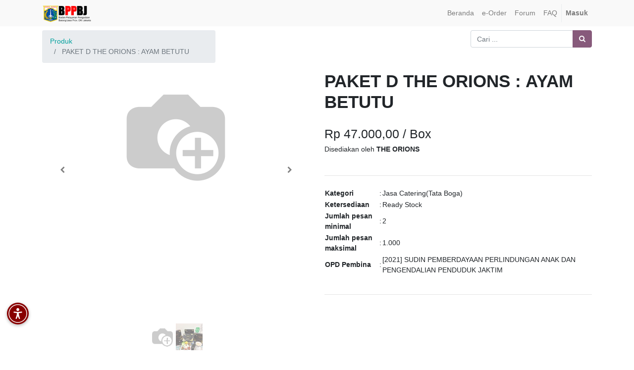

--- FILE ---
content_type: text/html; charset=utf-8
request_url: https://eorder-bppbj.jakarta.go.id/eorder/product/paket-d-the-orions-ayam-betutu-5214
body_size: 5921
content:

        
        <!DOCTYPE html>
        <html lang="id-ID" data-website-id="1" data-oe-company-name="BPPBJ DKI Jakarta">
            <head>
                <meta charset="utf-8"/>
                <meta http-equiv="X-UA-Compatible" content="IE=edge,chrome=1"/>
                <meta name="viewport" content="width=device-width, initial-scale=1, user-scalable=no"/>

                <title>PAKET D THE ORIONS : AYAM BETUTU | e-Order</title>
                <link type="image/x-icon" rel="shortcut icon" href="/web/image/website/1/favicon/"/>

                <script type="text/javascript">
                    var odoo = {
                        csrf_token: "1f235bae2d3626c3af5ca7bc44c68ae9d9c15c52o",
                    };
                </script>

                
            <meta name="generator" content="Odoo"/>

            
            
            
            
            
            
                
                
                
                
                
            

            
            
                
                    <link rel="alternate" hreflang="id" href="https://eorder-bppbj.jakarta.go.id/eorder/product/paket-d-the-orions-ayam-betutu-5214"/>
                
            

            <script type="text/javascript">
                odoo.session_info = {
                    is_admin: false,
                    is_system: false,
                    is_frontend: true,
                    translationURL: '/website/translations',
                    is_website_user: true,
                    user_id: 4
                };
                
            </script>

            <link type="text/css" rel="stylesheet" href="/web/content/223071-6e0def9/1/web.assets_common.0.css"/>
            <link type="text/css" rel="stylesheet" href="/web/content/223072-8d2a1bf/1/web.assets_frontend.0.css"/>
            <link type="text/css" rel="stylesheet" href="/web/content/223073-8d2a1bf/1/web.assets_frontend.1.css"/>
            
            
            

            <script type="text/javascript" src="/web/content/223074-6e0def9/1/web.assets_common.js"></script>
            <script type="text/javascript" src="/web/content/223075-8d2a1bf/1/web.assets_frontend.js"></script>
            
            
            
        
            
            <link rel="icon" type="image/x-icon" href="/mfa_eorder_dki/static/src/img/favicon.ico"/>
        </head>
            <body>
                
            
        
            
        
        
            
                
                
            
        
        
    
    

            
            
        
    
            
        <div id="wrapwrap" class="   ">
                <header class=" o_affix_enabled">
                    <nav class="navbar navbar-expand-md navbar-light bg-light">
                        <div class="container">
                            <a href="/" class="navbar-brand logo">
            <span role="img" aria-label="Logo of BPPBJ DKI Jakarta" title="BPPBJ DKI Jakarta"><img src="/web/image/res.company/1/logo?unique=02349b2" class="img img-fluid"/></span>
        </a>
    <button type="button" class="navbar-toggler" data-toggle="collapse" data-target="#top_menu_collapse">
                                <span class="navbar-toggler-icon"></span>
                            </button>
                            <div class="collapse navbar-collapse" id="top_menu_collapse">
                                <ul class="nav navbar-nav ml-auto text-right o_menu_loading" id="top_menu">
                                    
        
            
    
    <li class="nav-item">
        <a role="menuitem" href="/" class="nav-link ">
            <span>Beranda</span>
        </a>
    </li>
    

        
            
    
    <li class="nav-item">
        <a role="menuitem" href="/eorder" class="nav-link ">
            <span>e-Order</span>
        </a>
    </li>
    

        
            
    
    <li class="nav-item">
        <a role="menuitem" href="/forum" class="nav-link ">
            <span>Forum</span>
        </a>
    </li>
    

        
            
    
    <li class="nav-item">
        <a role="menuitem" href="/faq" class="nav-link ">
            <span>FAQ</span>
        </a>
    </li>
    

        
    
            
            <li class="nav-item divider d-none"></li> <li id="my_cart" class="nav-item d-none">
                <a href="/shop/cart" class="nav-link">
                    <i class="fa fa-shopping-cart"></i>
                    My Cart <sup class="my_cart_quantity badge badge-primary"></sup>
                </a>
            </li>
        
                                    
                                
            <li class="nav-item divider"></li>
            <li class="nav-item">
                <a class="nav-link" href="/web/login">
                    <b>Masuk</b>
                </a>
            </li>
        </ul>
                            </div>
                        </div>
                    </nav>
                </header>
                <main>
                    
            
            <div itemscope="itemscope" itemtype="https://schema.org/Product" id="wrap" class="js_sale">
                <section id="product_detail" class="container py-2 oe_website_sale}">
                    <div class="row">
                        <div class="col-md-4">
                            <ol class="breadcrumb">
                                <li class="breadcrumb-item">
                                    <a href="/eorder">Produk</a>
                                </li>
                                
                                <li class="breadcrumb-item active">
                                    <span>PAKET D THE ORIONS : AYAM BETUTU</span>
                                </li>
                            </ol>
                        </div>
                        <div class="col-md-8">
                            <div class="form-inline justify-content-end">
                                
        <form method="get" action="/eorder">
            
            
    <div class="input-group">
        <input type="text" name="search" class="search-query form-control oe_search_box" placeholder="Cari ..." value=""/>
        <div class="input-group-append">
            <button type="submit" class="btn btn-secondary oe_search_button" aria-label="Pencarian" title="Pencarian"><i class="fa fa-search"></i>
            
        </button>
        </div>
    </div>

        </form>
    
                            </div>
                        </div>
                    </div>
                    <div class="row">
                        <div class="col-md-6">
                            

                            <div id="o-carousel-product" class="carousel slide" data-ride="carousel" data-interval="0">
                                <div class="carousel-outer">
                                    <div class="carousel-inner">
                                        <div class="carousel-item active"><img src="/web/image/product.product/5214/image?unique=4eb8a6b" class="img img-fluid product_detail_img" alt="PAKET D THE ORIONS : AYAM BETUTU" data-zoom="1" data-zoom-image="image"/></div>
                                        
                                            <div class="carousel-item"><img src="/web/image/product.image/7405/image?unique=575c98a" class="img img-fluid product_detail_img" alt="PAKET D THE ORIONS : AYAM BETUTU" data-zoom="1" data-zoom-image="/web/image/product.image/7405/image?unique=575c98a"/></div>
                                        
                                        </div>

                                    
                                        <a class="carousel-control-prev" href="#o-carousel-product" role="button" data-slide="prev">
                                            <span class="fa fa-chevron-left" style="color: black;" role="img" aria-label="Previous" title="Previous"></span>
                                        </a>
                                        <a class="carousel-control-next" href="#o-carousel-product" role="button" data-slide="next">
                                            <span class="fa fa-chevron-right" style="color: black;" role="img" aria-label="Next" title="Next"></span>
                                        </a>
                                    
                                </div>

                                <ol class="carousel-indicators">
                                    <li data-target="#o-carousel-product" class="active">
                                        <img class="img img-fluid" src="/website/image/product.product/5214/image/90x90" alt="PAKET D THE ORIONS : AYAM BETUTU"/>
                                    </li>
                                    
                                        <li data-target="#o-carousel-product" data-slide-to="2">
                                            <img class="img img-fluid" src="/website/image/product.image/7405/image/90x90" alt="PAKET D THE ORIONS : AYAM BETUTU"/>
                                        </li>
                                    
                                </ol>
                            </div>

                        </div>
                        <div class="col-md-6" id="product_details">
                            <h1 itemprop="name" style="font-weight: bold;">PAKET D THE ORIONS : AYAM BETUTU</h1>
                            <br/>
                            <h3>
                                <span data-oe-type="monetary" data-oe-expression="product.list_price">Rp <span class="oe_currency_value">47.000,00</span></span> / <span>Box</span>
                            </h3>
                            <h6>Disediakan oleh <span style="font-weight: bold;">THE ORIONS</span></h6>
                            <br/>
                            <hr/>
                            <span itemprop="url" style="display:none;">https://eorder-bppbj.jakarta.go.id/eorder/product/paket-d-the-orions-ayam-betutu-5214</span>

                            <table>
                                <tr>
                                    <td style="font-weight: bold;">
                                        Kategori
                                    </td>
                                    <td>
                                        :
                                    </td>
                                    <td>
                                        <span>Jasa Catering(Tata Boga)</span>
                                    </td>
                                </tr>
                                <tr>
                                    <td style="font-weight: bold;">
                                        Ketersediaan
                                    </td>
                                    <td>
                                        :
                                    </td>
                                    <td>
                                        <span>Ready Stock</span>
                                    </td>
                                </tr>
                                <tr>
                                    <td style="font-weight: bold;">
                                        Jumlah pesan minimal
                                    </td>
                                    <td>
                                        :
                                    </td>
                                    <td>
                                        <span>2</span>
                                    </td>
                                </tr>
                                <tr>
                                    <td style="font-weight: bold;">
                                        Jumlah pesan maksimal
                                    </td>
                                    <td>
                                        :
                                    </td>
                                    <td>
                                        <span>1.000</span>
                                    </td>
                                </tr>
                                <tr>
                                    <td style="font-weight: bold;">
                                        OPD Pembina
                                    </td>
                                    <td>
                                        :
                                    </td>
                                    <td>
                                        <span>[2021] SUDIN PEMBERDAYAAN PERLINDUNGAN ANAK DAN PENGENDALIAN PENDUDUK  JAKTIM</span>
                                    </td>
                                </tr>
                            </table>
                            <br/>
                            <hr/>
                        </div>
                    </div>
                    <div class="row">
                        <div class="col-md-12">
                            <h5 style="font-weight: bold;">Deskripsi Produk</h5>
                            <p class="text-muted"><p>PAKET D THE ORIONS : AYAM BETUTU</p><p>1. AYAM BETUTU</p><p>2. BALADO UDANG</p><p>3. NASI PUTIH</p><p>4. LAWAR KACANG PANJANG</p><p>5. SAMBAL MATAH</p><p>6. LALAPAN</p><p>7. AQUA BOTOL MINI</p><p>8. KERUPUK</p><p>9. BUAH</p><p>10. ALAT MAKAN</p><p><br></p></p>
                        </div>
                    </div>
                </section>
                
            </div>
        
                </main>
                <footer class="bg-light o_footer">
                    <div id="footer" class="oe_structure oe_structure_solo">
      <section class="s_text_block pb8 pt40">
        <div class="container">
          <div class="row">
            <div class="col-lg-4">
              <h5>Peta Situs<br/></h5>
              <ul class="list-unstyled">
                <li>
                  <a href="/" data-original-title="" title="" aria-describedby="tooltip912469">Beranda</a>
                </li>
                <li>
                  <a href="https://eorder-bppbj.jakarta.go.id/pengumuman/post/brosur-panguan-pendaftaran-e-order-2" data-original-title="" title="" aria-describedby="tooltip912469" class="rounded-circle">Brosur E-order</a>
                </li>
                <li>
                  <a href="https://eorder-bppbj.jakarta.go.id/pengumuman/post/user-manual-e-order-3" data-original-title="" title="" aria-describedby="tooltip912469" class="rounded-circle rounded-circle">User Manual</a>
                </li>
                <li>
                  <a href="https://eorder-bppbj.jakarta.go.id/pengumuman/post/sop-e-order-4" data-original-title="" title="" aria-describedby="tooltip912469" class="rounded-circle rounded-circle rounded-circle">SOP E-order</a>
                </li>
                <li>
                  <a href="https://bppbj.jakarta.go.id/pengumuman/post/privacy-policy-73" data-original-title="" title="" aria-describedby="tooltip912469" class="rounded-circle rounded-circle rounded-circle" target="_blank"></a>
                  <font class="text-alpha" style="">
                    <a href="https://bppbj.jakarta.go.id/pengumuman/post/privacy-policy-73" class="rounded-circle rounded-circle rounded-circle" target="_blank" data-original-title="" title="" aria-describedby="tooltip149957">Privacy Policy</a>
                  </font>
                </li>
                <li>
                  <font class="text-alpha" style="">
                    <a href="https://bppbj.jakarta.go.id/pengumuman/post/terms-and-conditions-74" class="rounded-circle rounded-circle rounded-circle rounded-circle" target="_blank" data-original-title="" title="" aria-describedby="tooltip149957">Terms and Conditions</a>
                  </font>
                </li>
              </ul>
            </div>
            <div class="col-lg-4" id="connect">
              <h5>Hubungi kami</h5>
              <ul class="list-unstyled">
                <li>
                  <a href="/contactus" data-original-title="" title="" aria-describedby="tooltip321901">Kontak kami</a>
                </li>
                <li><span style="">+6285177911971</span><b>&nbsp;</b> (<a href="https://wa.me/6285177911971" target="_blank">WhatsApp</a>)<br/>+6285171717163&nbsp; <b>(Non Aktif)</b><br/><span class="fa fa-envelope" style=""></span>&nbsp;eorder.bppbj@jakarta.go.id</li>
                <li>
                  <br/>
                </li>
              </ul>
              <p> </p>
              <div class="s_share">
                <a href="https://www.facebook.com/sharer/sharer.php?u=https%3A%2F%2Feorder-bppbj.jakarta.go.id%2F%23" class="s_share_facebook" target="_blank" data-original-title="" title="" aria-describedby="tooltip848746"> </a>
              </div>
            </div>
            <div class="col-lg-3">
              <h5>
                <img class="img-fluid o_we_custom_image" src="/web/image/280691/logo-dki-jakarta-raya-black.png" data-original-title="" title="" aria-describedby="tooltip470266"/>
                <br/>
                <br/>
              </h5>
            </div>
          </div>
        </div>
      </section>
    </div>
  <div class="o_footer_copyright">
            <div class="container">
                <div class="row">
                    <div class="col-lg-6 text-muted text-center text-md-left">
                        <span>Copyright &copy;</span> <span itemprop="name">BPPBJ DKI Jakarta</span>
                        
    

                    </div>
                    <div class="col-lg-6 text-right o_not_editable">
                        
    <div class="o_brand_promotion">
                Dikembangkan oleh <a target="_blank" class="badge badge-danger" href="https://eorder-bppbj.jakarta.go.id/">Tim BPPBJ DKI Jakarta</a>
            </div>
        
                    </div>
                </div>
            </div>
        </div>
    </footer>
            </div>
        
    
        
            
            <script src="https://cdn.userway.org/widget.js" data-account="0OTQ7WuPMb"></script>
            <script src="https://code.responsivevoice.org/responsivevoice.js?key=U1lgHDdY"></script>

            <style>
                .voice-widget {
                    position: fixed;
                    bottom: 65px;
                    left: 14px;
                    z-index: 9999;
                    display: flex;
                    flex-direction: column;
                    gap: 10px;
                    align-items: flex-start;
                }

                .voice-widget button {
                    background-color: #880000;
                    border: none;
                    border-radius: 50%;
                    width: 44px;
                    height: 44px;
                    font-size: 18px;
                    box-shadow: 0 2px 6px rgba(0, 0, 0, 0.3);
                    cursor: pointer;
                    transition: transform 0.2s ease;
                    padding: 0;
                    display: flex;
                    align-items: center;
                    justify-content: center;
                }

                .voice-widget button:hover {
                    transform: scale(1.1);
                }

                .voice-widget button img {
                    width: 100%;
                    height: 100%;
                    object-fit: contain;
                }

                .voice-toggle {
                    background-color: #4CAF50;
                }

                .voice-stop {
                    background-color: #f44336;
                }

                .voice-controls {
                    display: none;
                    flex-direction: column;
                    gap: 10px;
                    align-items: flex-start;
                    animation: fadeIn 0.3s ease;
                }

                @keyframes fadeIn {
                    from { opacity: 0; transform: translateY(10px); }
                    to { opacity: 1; transform: translateY(0); }
                }
            </style>

            <div class="voice-widget">
                <button onclick="toggleVoiceControls()" title="Aksesibilitas Suara">
                    <img src="/mfa_eorder_dki/static/src/img/accesibilitas_body.svg" alt="Aksesibilitas Suara"/>
                </button>

                <div id="voiceControls" class="voice-controls">
                    <button onclick="suaraOn()" class="voice-toggle" title="Mode Suara ON">🔊</button>
                    <button onclick="suaraOff()" class="voice-stop" title="Mode Suara OFF">🔇</button>
                </div>
            </div>

            <script>
                var suaraAktif = false;
                var originalSpeak = null;
                var controlsVisible = false;

                window.onload = function () {
                    if (typeof responsiveVoice !== 'undefined' && typeof responsiveVoice.speak === "function") {
                        originalSpeak = responsiveVoice.speak;
                        responsiveVoice.speak = function() {
                            console.log("responsiveVoice.speak() diblokir karena mode suara OFF");
                        };
                    }
                };

                function toggleVoiceControls() {
                    var controls = document.getElementById("voiceControls");
                    controlsVisible = !controlsVisible;
                    controls.style.display = controlsVisible ? "flex" : "none";
                }

                function suaraOn() {
                    suaraAktif = true;
                    if (originalSpeak && typeof responsiveVoice.speak === "function") {
                        responsiveVoice.speak = originalSpeak;
                    }
                    responsiveVoice.speak("Mode suara diaktifkan", "Indonesian Female");
                }

                function suaraOff() {
                    responsiveVoice.speak("Mode suara dimatikan", "Indonesian Female");
                    suaraAktif = false;
                    if (!originalSpeak && typeof responsiveVoice.speak === "function") {
                        originalSpeak = responsiveVoice.speak;
                    }
                    responsiveVoice.speak = function() {
                        console.log("responsiveVoice.speak() diblokir karena mode suara OFF");
                    };
                    responsiveVoice.cancel();
                }
            </script>
        </body>
        </html>
    
    
    